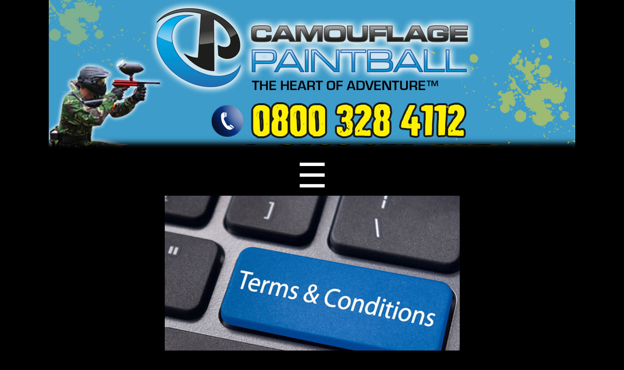

--- FILE ---
content_type: text/html
request_url: http://camouflagepaintball.co.uk/Mobile/Mobile-terms-conditions.html
body_size: 18332
content:
<!DOCTYPE html>
<html lang="en-US">
   <head>
   <script>
  (function(i,s,o,g,r,a,m){i['GoogleAnalyticsObject']=r;i[r]=i[r]||function(){
  (i[r].q=i[r].q||[]).push(arguments)},i[r].l=1*new Date();a=s.createElement(o),
  m=s.getElementsByTagName(o)[0];a.async=1;a.src=g;m.parentNode.insertBefore(a,m)
  })(window,document,'script','//www.google-analytics.com/analytics.js','ga');
  ga('create', 'UA-40730571-1', 'auto');
  ga('send', 'pageview');
</script>
      <meta charset="UTF-8">
      <meta name="viewport" content="width=device-width, initial-scale=1.0" />
      <title>Camouflage Paintball - Mobile Terms and conditions</title>
        <meta name="description" content="Camouflage Paintball mobile website. Located in the Hampshire and Dorset area the perfect venue for your paintball day.">
      <link rel="stylesheet" href="../css/components.css">
      <link rel="stylesheet" href="../css/icons.css">
      <link rel="stylesheet" href="../css/responsee.css">
 <body>
   <header><!-- #BeginLibraryItem "/Library/MobileHeader.lbi" --><link rel="stylesheet" href="../Assets/css/Menu.css">
<div align="center">
<a href="mobile.html"><img src="../img/New Headers/Sep-2021-graphic-mobile.jpg" alt="uwu"></a>
<div class="nav">
<label for="toggle">&#9776;</label>
        <input type="checkbox" id="toggle"/>
        <div class="menu">
            <br>
            <a href="mobile.html">HOME</a>
            <br>
            <a href="Mobile-prices-new.html">PRICES AND SPECIAL OFFERS</a>
            <br>
            <a href="Mobile-Availability.html">AVAILABILITY</a>
            <br>
            <a href="Mobile-why-us.html">WHY US</a>
            <br>
            <a href="Mobile-Con-men.html">CON MEN</a>
            <br>
            <a href="Mobile-equipment.html">EQUIPMENT</a>
            <br>
            <a href="Mobile-Birthdays.html">BIRTHDAY PARTIES</a>
            <br>
            <a href="Mobile-Stag-hen.html">STAG AND HEN GROUPS</a>
            <br>
            <a href="Mobile-Schools.html">SCHOOL AND COLLEGE</a>
            <br>
            <a href="Mobile-corporate.html">CORPORATE DAYS</a>
            <br>
            <a href="Mobile-Information.html">INFORMATION</a>
            <br>
            <a href="Mobile-FAQ.html">F.A.Q</a>
            <br>
            <a href="Mobile-Alton-directions.html">ALTON DIRECTIONS</a>
            <br>
            <a href="Mobile-Born-directions.html">BORN DIRECTIONS</a>
            <br>
            <a href="Mobile-Alton-game-zones.html">ALTON GAME ZONES</a>
            <br>
            <a href="Mobile-Born-game-zones.html">BORN GAME ZONES</a>
            <br>
            <a href="Mobile-videos.html">VIDEOS</a>
            <br>
            <a href="Mobile-contact.html">CONTACT US</a>
            <br>
            <a href="Mobile-Booking-index.html">ONLINE BOOKING</a>
            <br>
            <a href="Mobile-Jobs.html">JOBS</a>
          <br>
            <a href="Mobile-terms-conditions.html">TERMS AND CONDITIONS</a>
                      <br>
            <a href="Mobile-Airsoft-information.html">AIRSOFT</a>
            <br>
        </div>
        <!-- #EndLibraryItem --></header>
 <div align="center"> 
 <img src="../img/Terms.jpg">
                  <br>
                       <h1>TERMS AND CONDITIONS</h1>
                       <br>
                        <p>Please read these Terms and Conditions carefully. By making a booking or taking part in a paintballing game, you agree to these Terms and Conditions. We may revise these Terms and Conditions from time to time and the current version of the Terms and Conditions will be available on this website.
                        <br>
Camouflage Paintball is organised by (and a trading name for) Powerball Outdoor Activities Ltd, a company registered in England and Wales with company number 08496226 and with its registered office at Unit 1 Eastern Road, Elliott Industrial Park, Aldershot, England, GU12 4TF.All references to &ldquo;we&rdquo; or &ldquo;us&rdquo; in these Terms and Conditions are references to Powerball Outdoor Activities Ltd. If you need to contact us, please email us at <a href="mailto:info@camouflage-paintball.com.">info@camouflage-paintball.com.</a>
                          <br>
                          <br>  
        <p>1. Bookings are subject to availability.</p>
        <br>        
        <p>2. Full payment is required from each player to reserve a place.</p>
        <br>        
        <p>3. All bookings made within 7 days of the game date are non-refundable and non-transferable.  This does not affect any statutory right to cancel that you may have under the Consumer Contracts Regulations 2013 (a minimum cancelation fee of £20.00 per person will apply).</p>
        <br>        
        <p>4. Players need to complete consent forms prior to playing Camouflage Paintball.&nbsp; Forms are available on site or may be printed direct from our website:&nbsp;<a href="Mobile-downloads.html">http://www.camouflage-paintball.com/Downloads/Downloads.html</a>&nbsp;for completion prior to the event.</p>
        <br>        
        <p>5. All players agree to be bound by our playing conditions and safety rules. Any player who does not or is unable to comply with our safety instructions will be excluded from the centre without refund. Children will be excluded from games and sent back to the safe zone and parents will be contacted.</p>
        <br>
        <p>6. We reserve the right to remove anyone from the site if they are being disruptive due to alcohol or otherwise, and game costs will be forfeited.
        </p>
         <br>        
        <p>7. You do not have a valid booking until you make full payment and receive a confirmation email which should be sent to you on the next business day after you make your booking. If you do not receive it within 48 hours, it is your duty to contact us, as we are not responsible for ensuring you have received it.
        </p>
         <br>        
        <p>8. We cannot accept responsibility for any errors in bookings (including any data that you have entered incorrectly) and ask customers to check their booking confirmation and contact us as soon as possible if there are any inaccuracies or discrepancies.
        </p>
         <br>        
        <p>9. All invoice payments are due at the time of booking. No credit terms are available.
        </p>
         <br>        
        <p>10. If any player fails to attend on the booked date, the payment for that player will be forfeited and no refund will be due. </p>
        <br>        
        <p>11. Paintballs are in no circumstances transferable to other members of any group.
        </p>
        <br>        
        <p> 12. Players are not allowed to use/bring their own paintballs onto the site and any found will be confiscated or destroyed and the relevant player may be asked to leave the site.</p>
         <br>
        <p>13.Players are divided into teams at our discretion with the aim of making the sides as even as possible, and although your requests will be taken into account, our decision is final.                        
        </p>
        <br>
        <p>14.Once payments are made, full packages cannot be transferred to any special promotions or offers being run by us at the relevant time.                        
        </p>
        <br>
        <p>15.The person who makes the booking will be fully responsible for any outstanding monies that are incurred on the game day.
        </p>
        <br>
        <table width=“1920" border="0" align="center" cellpadding="0" cellspacing="0">
<tr>  
<th bgcolor="#3399cc" scope="row"> </th>
</tr>
</table>
<br>
        <h1>PLAYERS UNDER 18</h1>
        <p>
        15. All players under 18 need to sign a consent form which is countersigned by a parent or guardian. The minimum age requirement in order to participate in our activities is 11 years with signed consent by a parent or guardian. Consent forms are available on site or may be printed direct from our website: <a href="Mobile-downloads.html">http://www.camouflage-paintball.com/Downloads/Downloads.html.</a></p>
         <br>                     
        <p> 16. All young players need to be made aware they need to comply with game rules.  The marshals will stop play if rules are not adhered to - if goggles are removed etc. If necessary, our marshals have the right to exclude players with repeatedly bad behaviour to the safe zone in the absence of parents.</p>
          <br>
          <table width=“1920" border="0" align="center" cellpadding="0" cellspacing="0">
<tr>  
<th bgcolor="#3399cc" scope="row"> </th>
</tr>
</table>
<br>
        <h1>DISCLAIMER OF LIABILITY</h1>
        <br>
      <p>18. You acknowledge that you (and, if you are the person who has made the booking, all of your players) are aware of the nature of the game and the risks involved and that each player is physically capable of participating in the paintballing games.  Each player must accept full and complete responsibility for his/her participation in a game.</p>
      <br>
      <p>19. Powerball Outdoor Activities Ltd accepts no responsibility or liability to you or any game player for (a) any personal injury or death arising out of or relating in any way to a game (including in circumstances where we have been made aware of any condition, medical or otherwise, affecting a player), save where caused by our negligence; or (b) any loss or damage to personal property belonging to you or a player.</p>
      <br>
      <p>20. All liability is excluded by Powerball Outdoor Activities Ltd to the fullest extent permitted by law.</p>
        <br>
        <table width=“1920" border="0" align="center" cellpadding="0" cellspacing="0">
<tr>  
<th bgcolor="#3399cc" scope="row"> </th>
</tr>
</table>
<br>
      <h1>PROMOTIONS/OFFERS</h1>
      <p>21. Offer vouchers cannot be used in conjunction with any other Camouflage Paintball promotion.
      </p>
      <br>
        <p>22. Failure to adhere to all conditions of use in ALL special offers/ promotions will result in the offer being invalid and FULL charges will be made.</p>
        <br>
<p>23. All special promotions are strictly valid for a FULL DAY PAINTBALLING only unless otherwise stated.</p>
<br>
<table width=“1920" border="0" align="center" cellpadding="0" cellspacing="0">
<tr>  
<th bgcolor="#3399cc" scope="row"> </th>
</tr>
</table>
<br>
        <h1>AMENDMENT POLICY</h1>
        <br>
        <p>24. Should you need to change the game date that you have booked, you must contact us as soon as possible (but no less than 7 days prior to the game date) so as to minimise the impact to other game players.</p>
          <br>
        <p>25. If you notify us more than 7 days prior to the game date, we will reschedule to a mutually acceptable alternative activity day (which will not be subject to further rescheduling).  If you notify us less than 7 days prior to the game date, we will not be able to reschedule the game date and no refund will be given.</p>
          <br>
        <p>26. If you don&rsquo;t show up on the booked date, you will lose your package which will not be refundable or transferable.   </p>                     
        <br>
        <p>27. We operate in all weather conditions unless otherwise notified to you.</p>        
        <br>
        <p>28. Should it be necessary for us to cancel an activity day due to circumstances beyond our control (including a lack of sufficent numbers of players, extreme weather conditions, acts of God or Government intervention), in accordance with industry standards on sporting activity bookings and distance selling regulations, once a booking is in place, the right to cancel without penalty ends. We will offer to reschedule to a mutually acceptable alternative activity day, which will not be subject to further rescheduling or we will offer to cancel the booking for a fee of 80% of the per person booking fee or £30.00 per person, whichever is greater, to cover associated costs. </p>        
        <br>
        <p>29. We reserve the right to cancel any activity day/s with as much prior notice as is possible; and change prices and itineraries without notice.</p>
          <br>
          <p>30. 
        Under no circumstances can these Terms and Conditions be modified without the express written permission of the managing director.</p>                
   <br>
   <table width=“1920" border="0" align="center" cellpadding="0" cellspacing="0">
<tr>  
<th bgcolor="#3399cc" scope="row"> </th>
</tr>
</table>
<br>
   <h1>DATA PROTECTION</h1>
        <p>31. We take our data protection responsibilities very seriously and will use all reasonable efforts to keep your and each player&rsquo;s personal data secure and confidential.</p>
        <br>
        <p>32. You understand and agree that we will collect and process your and each player's personal data in line with our Privacy Policy that can be found at <a href="Mobile-privacy-policy.html">click here. </a></p>
          <br>
          <table width=“1920" border="0" align="center" cellpadding="0" cellspacing="0">
<tr>  
<th bgcolor="#3399cc" scope="row"> </th>
</tr>
</table>
<br>
        <h1>GOVERNING LAW</h1>
        <p>33. These Terms and Conditions are governed by English law, and any dispute shall be subject to the exclusive jurisdiction of the courts of England and Wales.</p>
          <br>
          <table width=“1920" border="0" align="center" cellpadding="0" cellspacing="0">
<tr>  
<th bgcolor="#3399cc" scope="row"> </th>
</tr>
</table>
<br>
        <h1>WEBSITE TERMS OF USE</h1>
        <p>34. We endeavour to keep the information on this website up-to-date and correct, but we make no representations or warranties of any kind, express or implied, about the completeness, accuracy, reliability, suitability or availability of this website or any information contained in it.</p>
        <br>        
        <p>35. We do not guarantee that this website, or any content on it, will be (a) secure or free from bugs or viruses or (b) always available or uninterrupted. We may suspend or withdraw or restrict the availability of all or any part of our website for business and operational reasons.</p>        
        <br>        
        <p>36. To the fullest extent permitted by law, we will not be liable to you for any loss or damage, whether in contract, tort (including negligence), breach of statutory duty, or otherwise, even if foreseeable, arising under or in connection with your use of, or inability to&nbsp;use, this website; or your use of or reliance on any content displayed on this website.</p>
        <br>        
        <p>37. Unless otherwise specified, the content of this website and all relevant pages are protected by copyright law. This copyright includes, but is not limited to, all images, text, forms and pages found on this website. All rights are reserved. You may not reproduce any of the materials contained on this website in any format without prior consent. If you wish to use any of the materials on this website for republication in any format you must first apply in writing to&nbsp;<a href="mailto:info@camouflage-paintball.co.uk">info@camouflage-paintball.com</a>.</p> 
               <br>
               <table width=“1920" border="0" align="center" cellpadding="0" cellspacing="0">
<tr>  
<th bgcolor="#3399cc" scope="row"> </th>
</tr>
</table>
<br>
 <div align="center">
        <h1>PRIVACY POLICY </h1>
        <br>      
        <p>To read our full privacy policy click the link below</p>
         <br>
<a class="button s-12 l-6 center" href="Mobile-privacy-policy.html">PRIVACY POLICY</a>
                 	<br>
                    <br>
                    <table width=“1920" border="0" align="center" cellpadding="0" cellspacing="0">
<tr>  
<th bgcolor="#3399cc" scope="row"> </th>
</tr>
</table>
<br>
</div>
      <footer><!-- #BeginLibraryItem "/Library/MobileFooter.lbi" -->
<style type="text/css">
.Footer {
	color: #FFF;
}
</style>
<table width="41%" border="0" td {border: none} align="center" cellpadding="0" div {border-color: "#444"} cellspacing="0">
               <tr>
                 <th bgcolor="#444" border="0" align="center" scope="row"><a target="_blank" title="find us on Facebook" href="http://www.facebook.com/camouflagepaintball?ref=hl"><img alt="follow us on facebook" src="../img/Mobile Library Items/Facebook-mobile.jpg" border=0></a></th>
                 <th bgcolor="#444" border="0" align="center" scope="row"> <a target="_blank" title="follow us on twitter" href="http://www.twitter.com/camopaintball"><img src="../img/Mobile Library Items/Twitter-mobile.jpg" alt="follow us on twitter" align="center" width="77" border=0></a>
                   </td>
                 <th bgcolor="#444" border="0" align="center" scope="row"><a target="_blank" title="follow us on instagram" href="https://www.instagram.com/camouflagepaintball/"><img alt="follow us on instagram" src="../img/Mobile Library Items/Instagram-mobile.jpg" align="center" border=0></a><a target="_blank" title="follow us on twitter" href="http://www.twitter.com/camopaintball"></a>
                   </td>
               </tr>
             </table>
             
             
<br>
             <br>
             <div align="center"><a class="button s-12 l-6 center" href="../Desktop.html">DESKTOP</a>
             <br>
             <br>
             <br>
             <div align="center"><a class="button s-12 l-6 center" href="mobile.html#MobileIndexTop">HOME</a><br>
             </style>
             <br>
             <br>
<table width="41%" border="0" td {border: none} align="center" cellpadding="0" div {border-color: "#444"} cellspacing="0">
               <tr>
                 <th bgcolor="#444" border="0" align="center" scope="row"><a href="https://ukpsf.com/" target="_blank"><img src="../img/UKPSF_LOGO.jpg" width="179" height="34" alt="UKPSF"></a></th>
               </tr>
             </table>
             <br>
<span class="Footer">© 2025 Powerball Outdoor Activities Limited. All rights reserved. Camouflage Paintball is a registered trademark of Leisuredyne Limited. Other company product and service names maybe the trademarks or service marks of others. v2.04.7</span>
<br><!-- #EndLibraryItem --></footer>
</body>
</html>

--- FILE ---
content_type: text/css
request_url: http://camouflagepaintball.co.uk/Assets/css/Menu.css
body_size: 787
content:
html, body {
	width: 100%;
	height: 100%;
	color: #fff;
	background-color: #000;
	text-color: FFF;
}


.nav {
    text-align: centre;
   
}
.menu {
    text-align: center;
        width: 100%;
        display: none;
}
.menu a {
	font-size: 18px;
	text-decoration: none;
	text-color: FFF;
	display: block;
	margin-top: 10px;
	margin-bottom: 10px;

	
	font-family: "Lucida Sans Unicode", "Lucida Grande", sans-serif;
	color: #FFF;
}


label {
	float: top;
	font-size: 70px;
	display: block;
	cursor: pointer;
	font-family: "Lucida Sans Unicode", "Lucida Grande", sans-serif;
}
#toggle {
	float: centre;
    display: none;
}
    #toggle:checked + .menu {
        display: block;
		float: centre;
    }
@media only screen and (max-width: 500px) {
    label {
        font-size: 35px;
    }
}

--- FILE ---
content_type: text/plain
request_url: https://www.google-analytics.com/j/collect?v=1&_v=j102&a=1367798555&t=pageview&_s=1&dl=http%3A%2F%2Fcamouflagepaintball.co.uk%2FMobile%2FMobile-terms-conditions.html&ul=en-us%40posix&dt=Camouflage%20Paintball%20-%20Mobile%20Terms%20and%20conditions&sr=1280x720&vp=1280x720&_u=IEBAAEABAAAAACAAI~&jid=1523836194&gjid=1386282419&cid=1314009034.1768932841&tid=UA-40730571-1&_gid=309984455.1768932841&_r=1&_slc=1&z=854383962
body_size: -288
content:
2,cG-KFQ6R2SCJR